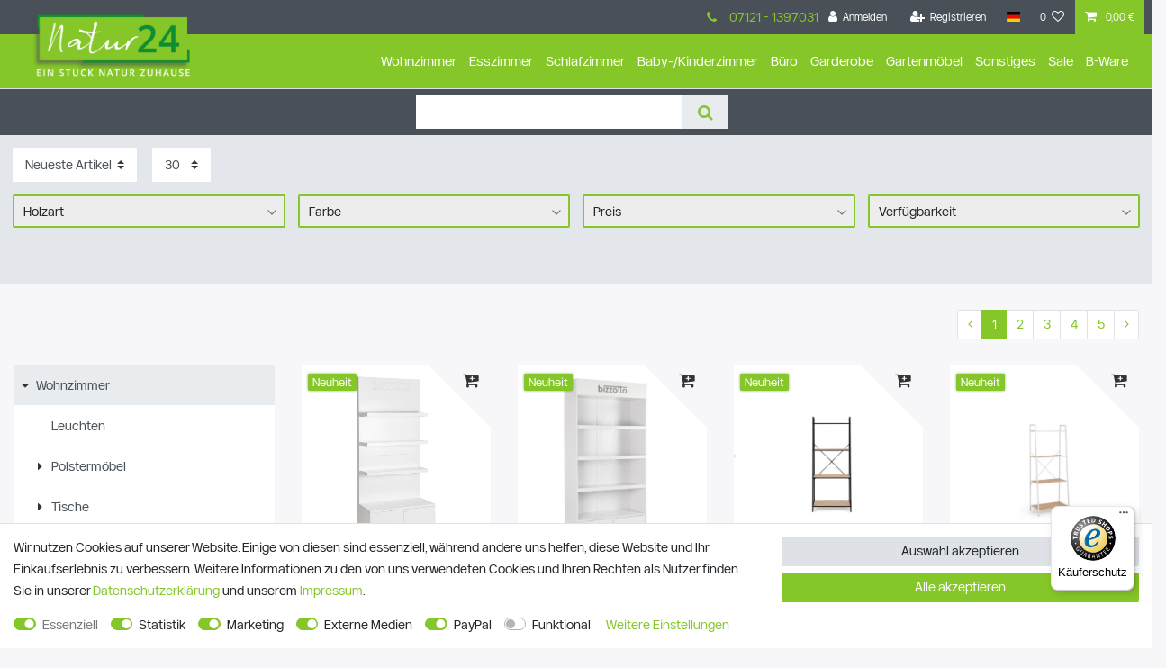

--- FILE ---
content_type: text/javascript
request_url: https://widgets.trustedshops.com/js/X1A8822EF5D3D743F747A1C945578AEC2.js
body_size: 1418
content:
((e,t)=>{const a={shopInfo:{tsId:"X1A8822EF5D3D743F747A1C945578AEC2",name:"Natur24",url:"https://www.natur24.de",language:"de",targetMarket:"DEU",ratingVariant:"BADGE",eTrustedIds:{accountId:"acc-ec88310b-8fb3-47e2-877e-934f79432bcf",channelId:"chl-d268ca40-7888-4bbe-9a20-d4fc69e0bf07"},buyerProtection:{certificateType:"CLASSIC",certificateState:"PRODUCTION",mainProtectionCurrency:"EUR",classicProtectionAmount:100,maxProtectionDuration:30,plusProtectionAmount:2e4,basicProtectionAmount:100,firstCertified:"2012-04-02 09:47:15"},reviewSystem:{rating:{averageRating:4.56,averageRatingCount:9,overallRatingCount:290,distribution:{oneStar:1,twoStars:0,threeStars:0,fourStars:0,fiveStars:8}},reviews:[{buyerFirstName:"Y",buyerlastName:"N.",average:5,buyerStatement:"Von der Bestellung bis zur Lieferung alles perfekt .",rawChangeDate:"2025-05-20T16:24:19.000Z",changeDate:"20.5.2025"},{buyerFirstName:"Manfred",buyerlastName:"Z.",average:5,buyerStatement:"Die Lieferung ging schnell. Und die bestellte Unikat-Tischplatte ist genau so wie ich sie mir vorgestellt habe.",rawChangeDate:"2025-05-12T09:28:03.000Z",changeDate:"12.5.2025"},{buyerFirstName:"Klaus",buyerlastName:"U.",average:5,buyerStatement:"Tolle Ware, schnelle Lieferung. Danke für das schöne Bett aus Wildeiche.",rawChangeDate:"2025-05-06T08:57:00.000Z",changeDate:"6.5.2025"}]},features:["PRODUCT_REVIEWS","SHOP_CONSUMER_MEMBERSHIP","DISABLE_REVIEWREQUEST_SENDING","MARS_EVENTS","MARS_REVIEWS","MARS_QUESTIONNAIRE","MARS_PUBLIC_QUESTIONNAIRE"],consentManagementType:"OFF",urls:{profileUrl:"https://www.trustedshops.de/bewertung/info_X1A8822EF5D3D743F747A1C945578AEC2.html",profileUrlLegalSection:"https://www.trustedshops.de/bewertung/info_X1A8822EF5D3D743F747A1C945578AEC2.html#legal-info",reviewLegalUrl:"https://help.etrusted.com/hc/de/articles/23970864566162"},contractStartDate:"2010-08-04 00:00:00",shopkeeper:{name:"Natur24 GmbH",street:"Arbachstraße 2",country:"DE",city:"Pfullingen",zip:"72793"},displayVariant:"trustmark-only",variant:"full",twoLetterCountryCode:"DE"},"process.env":{STAGE:"prod"},externalConfig:{trustbadgeScriptUrl:"https://widgets.trustedshops.com/assets/trustbadge.js",cdnDomain:"widgets.trustedshops.com"},elementIdSuffix:"-98e3dadd90eb493088abdc5597a70810",buildTimestamp:"2026-01-15T05:27:59.903Z",buildStage:"prod"},r=a=>{const{trustbadgeScriptUrl:r}=a.externalConfig;let n=t.querySelector(`script[src="${r}"]`);n&&t.body.removeChild(n),n=t.createElement("script"),n.src=r,n.charset="utf-8",n.setAttribute("data-type","trustbadge-business-logic"),n.onerror=()=>{throw new Error(`The Trustbadge script could not be loaded from ${r}. Have you maybe selected an invalid TSID?`)},n.onload=()=>{e.trustbadge?.load(a)},t.body.appendChild(n)};"complete"===t.readyState?r(a):e.addEventListener("load",(()=>{r(a)}))})(window,document);